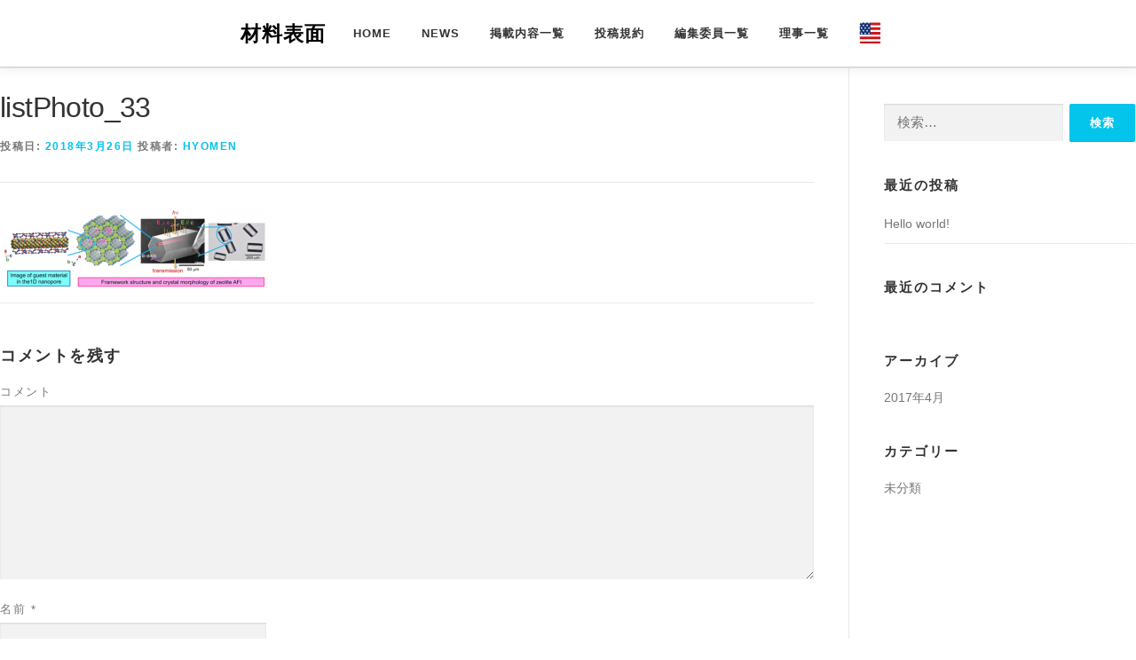

--- FILE ---
content_type: text/html; charset=UTF-8
request_url: https://www.hyomen.org/listphoto_33/
body_size: 8678
content:
<!DOCTYPE html><html lang="ja"
 prefix="og: https://ogp.me/ns#" ><head><meta charset="UTF-8"><meta name="viewport" content="width=device-width, initial-scale=1"><link rel="profile" href="http://gmpg.org/xfn/11"><link rel="pingback" href="https://www.hyomen.org/xmlrpc.php"> <script>(function(i,s,o,g,r,a,m){i['GoogleAnalyticsObject']=r;i[r]=i[r]||function(){
(i[r].q=i[r].q||[]).push(arguments)},i[r].l=1*new Date();a=s.createElement(o),
m=s.getElementsByTagName(o)[0];a.async=1;a.src=g;m.parentNode.insertBefore(a,m)
})(window,document,'script','//www.google-analytics.com/analytics.js','ga');
ga('create','UA-74762352-2', 'auto');
ga('send', 'pageview');</script> <link media="all" href="https://www.hyomen.org/wp-content/cache/autoptimize/css/autoptimize_2dd8366ac3ca717f92abc1fbfcf2f536.css" rel="stylesheet" /><title>listPhoto_33 | 材料表面</title><meta name="robots" content="max-snippet:-1, max-image-preview:large, max-video-preview:-1" /><meta name="google-site-verification" content="pQlFL5-WdaJyULmJXbsk4CE7pLsP3VBHJYTNld4xchc" /><meta property="og:locale" content="ja_JP" /><meta property="og:site_name" content="材料表面 |" /><meta property="og:type" content="article" /><meta property="og:title" content="listPhoto_33 | 材料表面" /><meta property="article:published_time" content="2018-03-26T07:28:55+00:00" /><meta property="article:modified_time" content="2018-03-26T07:28:55+00:00" /><meta name="twitter:card" content="summary" /><meta name="twitter:title" content="listPhoto_33 | 材料表面" /> <script type="application/ld+json" class="aioseo-schema">{"@context":"https:\/\/schema.org","@graph":[{"@type":"WebSite","@id":"https:\/\/www.hyomen.org\/#website","url":"https:\/\/www.hyomen.org\/","name":"\u6750\u6599\u8868\u9762","inLanguage":"ja","publisher":{"@id":"https:\/\/www.hyomen.org\/#organization"}},{"@type":"Organization","@id":"https:\/\/www.hyomen.org\/#organization","name":"\u6750\u6599\u8868\u9762","url":"https:\/\/www.hyomen.org\/"},{"@type":"BreadcrumbList","@id":"https:\/\/www.hyomen.org\/listphoto_33\/#breadcrumblist","itemListElement":[{"@type":"ListItem","@id":"https:\/\/www.hyomen.org\/#listItem","position":1,"item":{"@type":"WebPage","@id":"https:\/\/www.hyomen.org\/","name":"\u30db\u30fc\u30e0","description":"\u203b2023\u5e743\u6708\u304b\u3089\u30db\u30fc\u30e0 ...","url":"https:\/\/www.hyomen.org\/"},"nextItem":"https:\/\/www.hyomen.org\/listphoto_33\/#listItem"},{"@type":"ListItem","@id":"https:\/\/www.hyomen.org\/listphoto_33\/#listItem","position":2,"item":{"@type":"WebPage","@id":"https:\/\/www.hyomen.org\/listphoto_33\/","name":"listPhoto_33","url":"https:\/\/www.hyomen.org\/listphoto_33\/"},"previousItem":"https:\/\/www.hyomen.org\/#listItem"}]},{"@type":"Person","@id":"https:\/\/www.hyomen.org\/author\/hyomen\/#author","url":"https:\/\/www.hyomen.org\/author\/hyomen\/","name":"Hyomen","image":{"@type":"ImageObject","@id":"https:\/\/www.hyomen.org\/listphoto_33\/#authorImage","url":"https:\/\/secure.gravatar.com\/avatar\/6322d060ef6b89018e7a02e95721bd05?s=96&d=mm&r=g","width":96,"height":96,"caption":"Hyomen"}},{"@type":"ItemPage","@id":"https:\/\/www.hyomen.org\/listphoto_33\/#itempage","url":"https:\/\/www.hyomen.org\/listphoto_33\/","name":"listPhoto_33 | \u6750\u6599\u8868\u9762","inLanguage":"ja","isPartOf":{"@id":"https:\/\/www.hyomen.org\/#website"},"breadcrumb":{"@id":"https:\/\/www.hyomen.org\/listphoto_33\/#breadcrumblist"},"author":"https:\/\/www.hyomen.org\/author\/hyomen\/#author","creator":"https:\/\/www.hyomen.org\/author\/hyomen\/#author","datePublished":"2018-03-26T07:28:55+09:00","dateModified":"2018-03-26T07:28:55+09:00"}]}</script> <script type="text/javascript" >window.ga=window.ga||function(){(ga.q=ga.q||[]).push(arguments)};ga.l=+new Date;
			ga('create', "UA-74762352-2", 'auto');
			ga('send', 'pageview');</script> <script async src="https://www.google-analytics.com/analytics.js"></script> <link rel='dns-prefetch' href='//s.w.org' /><link rel="alternate" type="application/rss+xml" title="材料表面 &raquo; フィード" href="https://www.hyomen.org/feed/" /><link rel="alternate" type="application/rss+xml" title="材料表面 &raquo; コメントフィード" href="https://www.hyomen.org/comments/feed/" /><link rel="alternate" type="application/rss+xml" title="材料表面 &raquo; listPhoto_33 のコメントのフィード" href="https://www.hyomen.org/feed/?attachment_id=862" /> <script type="text/javascript">window._wpemojiSettings = {"baseUrl":"https:\/\/s.w.org\/images\/core\/emoji\/13.1.0\/72x72\/","ext":".png","svgUrl":"https:\/\/s.w.org\/images\/core\/emoji\/13.1.0\/svg\/","svgExt":".svg","source":{"concatemoji":"https:\/\/www.hyomen.org\/wp-includes\/js\/wp-emoji-release.min.js"}};
			!function(e,a,t){var n,r,o,i=a.createElement("canvas"),p=i.getContext&&i.getContext("2d");function s(e,t){var a=String.fromCharCode;p.clearRect(0,0,i.width,i.height),p.fillText(a.apply(this,e),0,0);e=i.toDataURL();return p.clearRect(0,0,i.width,i.height),p.fillText(a.apply(this,t),0,0),e===i.toDataURL()}function c(e){var t=a.createElement("script");t.src=e,t.defer=t.type="text/javascript",a.getElementsByTagName("head")[0].appendChild(t)}for(o=Array("flag","emoji"),t.supports={everything:!0,everythingExceptFlag:!0},r=0;r<o.length;r++)t.supports[o[r]]=function(e){if(!p||!p.fillText)return!1;switch(p.textBaseline="top",p.font="600 32px Arial",e){case"flag":return s([127987,65039,8205,9895,65039],[127987,65039,8203,9895,65039])?!1:!s([55356,56826,55356,56819],[55356,56826,8203,55356,56819])&&!s([55356,57332,56128,56423,56128,56418,56128,56421,56128,56430,56128,56423,56128,56447],[55356,57332,8203,56128,56423,8203,56128,56418,8203,56128,56421,8203,56128,56430,8203,56128,56423,8203,56128,56447]);case"emoji":return!s([10084,65039,8205,55357,56613],[10084,65039,8203,55357,56613])}return!1}(o[r]),t.supports.everything=t.supports.everything&&t.supports[o[r]],"flag"!==o[r]&&(t.supports.everythingExceptFlag=t.supports.everythingExceptFlag&&t.supports[o[r]]);t.supports.everythingExceptFlag=t.supports.everythingExceptFlag&&!t.supports.flag,t.DOMReady=!1,t.readyCallback=function(){t.DOMReady=!0},t.supports.everything||(n=function(){t.readyCallback()},a.addEventListener?(a.addEventListener("DOMContentLoaded",n,!1),e.addEventListener("load",n,!1)):(e.attachEvent("onload",n),a.attachEvent("onreadystatechange",function(){"complete"===a.readyState&&t.readyCallback()})),(n=t.source||{}).concatemoji?c(n.concatemoji):n.wpemoji&&n.twemoji&&(c(n.twemoji),c(n.wpemoji)))}(window,document,window._wpemojiSettings);</script> <script type='text/javascript' src='https://www.hyomen.org/wp-includes/js/jquery/jquery.min.js' id='jquery-core-js'></script> <script type='text/javascript' src='https://www.hyomen.org/wp-includes/js/jquery/jquery-migrate.min.js' id='jquery-migrate-js'></script> <script type='text/javascript' id='ga_events_main_script-js-extra'>var ga_options = {"anonymizeip":"","advanced":"","snippet_type":"universal","tracking_id":"UA-74762352-2","gtm_id":"","domain":"","click_elements":[{"name":"antonpaar","type":"id","category":"link","action":"click","label":"antonpaar","value":"","bounce":"false"},{"name":"acteiive","type":"id","category":"link","action":"click","label":"acteiive","value":"","bounce":"false"}],"scroll_elements":[],"link_clicks_delay":"120","download_tracking_type":["pdf","mp3","pptx","docx"],"force_snippet":"none"};
var gaePlaceholders = {"is_front_page":"","page_title":"listPhoto_33"};</script> <script type='text/javascript' src='https://www.hyomen.org/wp-content/plugins/wp-google-analytics-events/js/main.js' id='ga_events_main_script-js'></script> <link rel="https://api.w.org/" href="https://www.hyomen.org/wp-json/" /><link rel="alternate" type="application/json" href="https://www.hyomen.org/wp-json/wp/v2/media/862" /><link rel="EditURI" type="application/rsd+xml" title="RSD" href="https://www.hyomen.org/xmlrpc.php?rsd" /><link rel="wlwmanifest" type="application/wlwmanifest+xml" href="https://www.hyomen.org/wp-includes/wlwmanifest.xml" /><meta name="generator" content="WordPress 5.8.12" /><link rel='shortlink' href='https://www.hyomen.org/?p=862' /><link rel="alternate" type="application/json+oembed" href="https://www.hyomen.org/wp-json/oembed/1.0/embed?url=https%3A%2F%2Fwww.hyomen.org%2Flistphoto_33%2F" /><link rel="alternate" type="text/xml+oembed" href="https://www.hyomen.org/wp-json/oembed/1.0/embed?url=https%3A%2F%2Fwww.hyomen.org%2Flistphoto_33%2F&#038;format=xml" /> <script>var dl_ajaxurl = 'https://www.hyomen.org/wp-admin/admin-ajax.php';

		jQuery(function() {
			jQuery('.dl-click-counter').click(function() {
				var self = this;
			    jQuery.ajax({
			        type: 'POST',
			        url: dl_ajaxurl,
			        data: {
			            'id' : jQuery(this).attr('data-id'),
									'action' : 'dl_click_counter_countup',
			        },
			        success: function( response ){
			         	jQuery(self).find('.count').html(response);
			        }
			    });

				return;
			});
		})</script> <link rel="shortcut icon" href="https://www.hyomen.org/wp-content/uploads/2018/02/favicon.ico" /><link rel="apple-touch-icon-precomposed" href="https://www.hyomen.org/wp-content/uploads/2018/02/favicon-1.ico" />  <script>var vw_ajaxurl = 'https://www.hyomen.org/wp-admin/admin-ajax.php';

		jQuery(function() {
			jQuery('.vw-click-counter').click(function() {
				var self = this;
			    jQuery.ajax({
			        type: 'POST',
			        url: vw_ajaxurl,
			        data: {
			            'id' : jQuery(this).attr('data-id'),
									'action' : 'vw_click_counter_countup',
			        },
			        success: function( response ){
			         	jQuery(self).find('.count').html(response);
			        }
			    });

				return;
			});
		})</script> <style id="sccss">/* ページ共通CSS */
#content-inside {
  padding: 0px;
  margin: 0px;
  min-width: 100% !important;
}

/* メニューバー、フッターの幅調整 */
.container {
  max-width: 60% !important;
}

/* スクロールバナー調整 */
.owl-item.active {
  padding: 4px;
  border: 1px solid #dedede;
  margin-right: 16px !important;
}

.owl-item.cloned {
  padding: 4px;
  border: 1px solid #dedede;
  margin-right: 16px !important;
}

/* アクセスカウンター調整 */
.accessArea {
  position: absolute;
  top: 126px;
  right: 16px;
  text-align: center;
  color: black;
  border: 1px solid #DEDEDE;
  border-radius: 4px;
  padding: 4px 32px;
  box-shadow: 0px 1px 2px 0 rgba(34, 36, 38, 0.15);
}
.counterArea {
  font-size: 26px;
  height: 26px;
}
.textArea {
  font-size: 12px;
  height: 19px;
  line-height: 19px;
  margin-top: 8px;
}

/* トップページのヘッダー調整 */
#primary {
  padding-top: 20px;
  padding-bottom: 0px;
}
.page-header {
  padding: 0px;
  border-top: 1px solid #DEDEDF;
}
.page-header h1.entry-title {
  display: none;
}
.entry-content {
  margin-bottom: 0px;
}
#menu-item-1002 a {
  margin: 25px 17px;
  width: 24px;
  height: 24px;
  font-size: 0px;
  background-color: white;
  background: url("https://www.hyomen.org/wp-content/uploads/2018/04/america.png");
  background-repeat: no-repeat;
}
@media screen and (max-width: 1260px) {
  #menu-item-1002 a {
    margin: 10px 17px;
    width: 24px;
    height: 24px;
    background-color: white;
    background: url("https://www.hyomen.org/wp-content/uploads/2018/04/america.png");
    background-repeat: no-repeat;
  }
}
#menu-item-1002 a:hover {
  background: url("https://www.hyomen.org/wp-content/uploads/2018/06/america_hover.png");
  background-repeat: no-repeat;
}

@media screen and (max-width: 1260px) {
  #nav-toggle {
    display: block;
  }
}
@media screen and (max-width: 1260px) {
  .main-navigation {
    position: static;
  }
}
@media screen and (max-width: 1260px) {
  .onepress-menu.onepress-menu-mobile {
    display: block !important;
    position: absolute;
    top: 75px;
    right: 0;
    width: 100%;
    background: transparent;
    z-index: 100;
    border-bottom: 1px solid #e9e9e9;
  }
}
@media screen and (max-width: 1260px) {
  .onepress-menu.onepress-menu-mobile li {
    line-height: 20px;
    background: #FFFFFF;
    border-top: 1px solid #e9e9e9;
    width: 100% !important;
  }
}
@media screen and (max-width: 1260px) {
  .main-navigation .onepress-menu {
    width: 100% !important;
    display: none;
  }
}
@media screen and (max-width: 1260px) {
  .onepress-menu.onepress-menu-mobile > li > a {
    padding: 12px 20px;
  }
}

/* Newsページ */
.newsContent {
  display: flex;
  margin: 8px 16px;
  color: black;
  padding: 16px;
}
.newsContent:hover {
  background: #FAFAFA;
  cursor: pointer;
  text-decoration: none;
}
i.mdi.mdi-border-color {
  line-height: 46px;
  margin-right: 8px;
} 
i.mdi.mdi-information-outline  {
  line-height: 23px;
  margin-right: 8px;
} 
.dateInNews {
  margin-right: 8px;
  color: #4C4C4C;
}
.textInNews {
  font-weight: bold;
}

/* 投稿規約ページ */
.templateItem {
  display: flex; 
  flex-direction: row; 
  border-bottom: 1px solid #DEDEDE; 
  padding-left: 16px;
  color: black;
}
.templateItem:hover {
  color: #00BCD4;
}
.titleInRule {
  font-weight: bold;
  margin-top: 20px;
}
.textInTable {
  font-weight: 400;
  text-transform: none;
  padding: 12px;
}
.subTextInTable {
  font-weight: 400;
  font-size: 10px;
}
.minchoFont {
  font-family: "MS 明朝", serif;
}
.timesFont {
  font-family: "Times New Roman";
}
.italic {
  font-style: italic;
}
.bold {
  font-weight: bold;
}

/* 委員会一覧ページ */
.textInOverview {
  font-weight: 400;
  text-transform: none;
  padding: 12px;
  text-align: left;
  color: black;
}

/* バナー広告募集要項ページ */
.advertiseCardLeft {
  display: flex;
  flex-direction: column;
  width: 50%;
  box-shadow: 0px 1px 3px 0px #d4d4d5, 0px 0px 0px 1px #d4d4d5;
  margin: 0px 12px;
  border-radius: 4px;
}

.advertiseCardRight {
  display: flex;
  flex-direction: column;
  width: 50%;
  box-shadow: 0px 1px 3px 0px #d4d4d5, 0px 0px 0px 1px #d4d4d5;
  margin: 0px 12px;
  border-radius: 4px;
}

.titleInAdvertiseCard {
  text-align: center;
  background: #00B5AD;
  color: white;
  font-weight: bold;
  padding: 12px;
  font-size: 18px;
}

.subtitleInAdvertiseCard {
  text-align: center;
  background: #00B5AD;
  color: white;
  font-weight: bold;
  font-size: 18px;
}

.unitInAdvertiseCard {
  font-size: 12px;
  margin-left: 4px;
}

.textInAdvertiseCard {
  padding: 20px;
  border-bottom: 1px solid #DEDEDF;
  height: 100%;
}

.sizeInAdvertiseCard {
  text-align: center;
  padding: 12px;
  font-weight: bold;
}

.contactCard {
  width: 350px;
  box-shadow: 0px 1px 3px 0px #d4d4d5, 0px 0px 0px 1px #d4d4d5;
  margin: 24px auto;
  border-radius: 4px;
}

.titleInContactCard {
  border-bottom: 1px solid #DEDEDF;
  padding: 12px;
  text-align: center;
}

.textInContactCard {
  padding: 12px;
  text-align: center;
}

/* プライバシーポリシーページ */
.titlePrivacyPolicy {
  border-bottom: 1px solid #DEDEDF;
  line-height: 30px;
  margin-top: 24px;
}

.dateInPrivacyPolicy {
  text-align: right;
}

/* フッターページ */
#footer-menu {
  width: 33%;
  border-top: 1px solid white;
  border-bottom: 1px solid white;
}
#footer-menu .menu {
  list-style-type: none;
}
#footer-menu-right {
  width: 33%;
  border-top: 1px solid white;
  border-bottom: 1px solid white;
  border-left: 1px solid white;
  color: white;
  padding-top: 8px;
}

/* 掲載内容一覧ページ */
.row {
  display: flex;
  flex-direction: row;
  margin: 0px;
}
.column {
  display: flex;
  flex-direction: column;
}
.paperPhotoArea {
  width: 200px;
  min-width: 200px;
  padding: 3px;
  border: solid 1px #dedede;
  border-radius: 5px;
  background: white;
  margin-bottom: 8px;
}
.authors {
  margin: 0 16px 16px 0;
  border: 1px solid #dedede;
  border-radius: 4px;
}
.authorName {
  color: black;
  font-weight: bold;
  text-align: center;
  border-top: 1px solid #dedede;
  padding: 0px 8px;
  height: 32px;
  line-height: 32px;
}
.indexMenu {
  display: flex;
  flex-direction: row;
  height: 40px;
  line-height: 40px;
  padding: 0px 8px 0px 16px;
  border-bottom: 1px solid #DEDEDE;
}
.indexMenu:hover {
  background: #F5F5F5;
  cursor: pointer;
  text-decoration: none;
}
.indexMenuBottom {
  display: flex;
  flex-direction: row;
  height: 40px;
  line-height: 40px;
  padding: 0px 8px 0px 16px;
}
.indexMenuBottom:hover {
  background: #F5F5F5;
  cursor: pointer;
  text-decoration: none;
}
.volText {
  line-height: 40px;
  margin: 0px auto 0px 0px;
  color: black;
}
.volCount {
  background: #BDBDBD; 
  color: white; 
  font-weight: bold; 
  padding: 4px 8px;
  height: 24px;
  line-height: 16px;
  margin-top: 8px;
  border-radius: 4px;
}
.volTextActive {
  line-height: 40px;
  margin: 0px auto 0px 0px;
  color: #00BCD4;
  font-weight: bold;
}
.volCountActive {
  background:  #00BCD4; 
  color: white; 
  font-weight: bold; 
  padding: 4px 8px;
  height: 24px;
  line-height: 16px;
  margin-top: 8px;
  border-radius: 4px;
}
.paperArea {
  display: flex;
  flex-direction: row;
  padding: 24px 8px;
  border-bottom: 1px solid #DEDEDE;
}
.leftArea {
  width: 200px;
}
.imageArea {
  background: white;
  padding: 8px;
}
.dateArea {
  display: flex;
  flex-direction: row;
}
.dateIcon {
  margin-left: 0px;
}
.dateText {
  margin-left: 4px;
}
.volNoArea {
  display: flex;
  flex-direction: row;
  font-size: 10px;
}
.New {
  background: #FF1744;
  color: white;
  margin: 4px 8px 8px 0px;
  padding: 4px 8px;
  height: 20px;
  line-height: 12px;
  border-radius: 4px;
}
.volArea {
  background: #2196F3;
  color: white;
  margin: 4px 8px 8px 0px;
  padding: 4px 8px;
  height: 20px;
  line-height: 12px;
  border-radius: 4px;
}
.noArea {
  background: #2196F3;
  color: white;
  margin: 4px 8px 8px 0px;
  padding: 4px 8px;
  height: 20px;
  line-height: 12px;
  border-radius: 4px;
}
.toJapanese {
  background: #2196F3;
  color: white;
  margin: 4px 8px 8px 0px;
  padding: 4px 8px;
  height: 20px;
  line-height: 12px;
  border-radius: 4px;
  font-size: 10px;
  width: 100px;
  text-align: center;
}
.toJapanese:hover {
  color: white;
}
.rightArea {
  display: flex;
  flex: 1;
  flex-direction: column;
  padding-left: 16px;
}
.counterArea {
  text-align: right;
}
.counterArea a {
  color: white;
  background: #2196F3;
  padding: 1px 1px 1px 16px;
  margin-left: 8px;
  font-size: 10px;
}
.counterArea a.btn {
  text-transform: none;
}
.counterArea a span {
  display: inline-block;
  height: 24px;
  line-height: 24px;
  padding: 0px 16px;
  color: #2196F3;
  background: white;
  margin-left: 16px;
}

/* メール配信用登録ページ */
span.wpcf7-list-item {
  margin: 0px;
}

span.wpcf7-list-item input {
  margin: 0px 4px 0px 0px;
}

span input.wpcf7-form-control.wpcf7-text {
  width: 100%;
}

/* -----メニューCSS----- */
.accbox {
  margin: 0;
  padding: 0;
}
.accbox label {
  font-weight: bold;
  color: black;
  cursor :pointer;
  transition: all 0.5s;
  height: 40px;
  line-height: 40px;
  width: 100%;
  padding: 0px 8px 0px 16px;
  margin: 0px;
  border-bottom: 1px solid #DEDEDE;
}
/*アイコンを表示*/
.accbox label:before {
    content: '\f054';
    font-family: 'FontAwesome';
    padding-right: 8px;
}
/*ラベルホバー時*/
.accbox label:hover {
    background :#ffe9a9;
}
/*チェックは隠す*/
.accbox input {
    display: none;
}
.accbox label:hover {
   background: #F5F5F5;
}
.accbox .accshow {
  height: 0;
  padding: 0;
  overflow: hidden;
  opacity: 0;
  transition: 0.8s;
}
/*クリックで中身表示*/
.cssacc:checked + label + .accshow {
  height: auto;
  padding: 0px 8px;
  opacity: 1;
}
/*アイコンを入れ替える*/
.cssacc:checked + label:before {
    content: '\f078';
}
/* -----メニューCSS----- */</style><script defer src="https://use.fontawesome.com/releases/v5.0.8/js/all.js" integrity="sha384-SlE991lGASHoBfWbelyBPLsUlwY1GwNDJo3jSJO04KZ33K2bwfV9YBauFfnzvynJ" crossorigin="anonymous"></script> </head><body class="attachment attachment-template-default single single-attachment postid-862 attachmentid-862 attachment-png"><div id="page" class="hfeed site"> <a class="skip-link screen-reader-text" href="#content">コンテンツへスキップ</a><header id="masthead" class="site-header header-contained is-sticky no-scroll no-t h-on-top" role="banner"><div class="container"><div class="site-branding"><div class="site-brand-inner no-logo-img has-title"><p class="site-title"><a class="site-text-logo" href="https://www.hyomen.org/" rel="home">材料表面</a></p></div></div><div class="header-right-wrapper"> <a href="#0" id="nav-toggle">メニュー<span></span></a><nav id="site-navigation" class="main-navigation" role="navigation"><ul class="onepress-menu"><li id="menu-item-100" class="menu-item menu-item-type-post_type menu-item-object-page menu-item-home menu-item-100"><a href="https://www.hyomen.org/">Home</a></li><li id="menu-item-101" class="menu-item menu-item-type-post_type menu-item-object-page menu-item-101"><a href="https://www.hyomen.org/news/">News</a></li><li id="menu-item-896" class="menu-item menu-item-type-custom menu-item-object-custom menu-item-896"><a href="https://www.hyomen.org/vol7no4/">掲載内容一覧</a></li><li id="menu-item-219" class="menu-item menu-item-type-post_type menu-item-object-page menu-item-219"><a href="https://www.hyomen.org/contributionrule/">投稿規約</a></li><li id="menu-item-233" class="menu-item menu-item-type-post_type menu-item-object-page menu-item-233"><a href="https://www.hyomen.org/overview/">編集委員一覧</a></li><li id="menu-item-1134" class="menu-item menu-item-type-post_type menu-item-object-page menu-item-1134"><a href="https://www.hyomen.org/directorslist/">理事一覧</a></li><li id="menu-item-1002" class="menu-item menu-item-type-custom menu-item-object-custom menu-item-1002"><a href="https://www.hyomen.org/en/">En</a></li></ul></nav></div></div></header><div class="page-header"><div class="container"><h1 class="entry-title">listPhoto_33</h1></div></div><div id="content" class="site-content"><div id="content-inside" class="container right-sidebar"><div id="primary" class="content-area"><main id="main" class="site-main" role="main"><article id="post-862" class="post-862 attachment type-attachment status-inherit hentry"><header class="entry-header"><h1 class="entry-title">listPhoto_33</h1><div class="entry-meta"> <span class="posted-on">投稿日: <a href="https://www.hyomen.org/listphoto_33/" rel="bookmark"><time class="entry-date published updated" datetime="2018-03-26T16:28:55+09:00">2018年3月26日</time></a></span><span class="byline"> 投稿者: <span class="author vcard"><a  rel="author" class="url fn n" href="https://www.hyomen.org/author/hyomen/">Hyomen</a></span></span></div></header><div class="entry-content"><p class="attachment"><a href='https://www.hyomen.org/wp-content/uploads/papers/vol2_no5/kodaira/listPhoto_33.png'><img width="300" height="90" src="[data-uri]" data-lazy-type="image" data-lazy-src="https://www.hyomen.org/wp-content/uploads/papers/vol2_no5/kodaira/listPhoto_33-300x90.png" class="lazy lazy-hidden attachment-medium size-medium" alt="" loading="lazy" data-lazy-srcset="https://www.hyomen.org/wp-content/uploads/papers/vol2_no5/kodaira/listPhoto_33-300x90.png 300w, https://www.hyomen.org/wp-content/uploads/papers/vol2_no5/kodaira/listPhoto_33-768x231.png 768w, https://www.hyomen.org/wp-content/uploads/papers/vol2_no5/kodaira/listPhoto_33.png 1013w" data-lazy-sizes="(max-width: 300px) 100vw, 300px" /><noscript><img width="300" height="90" src="https://www.hyomen.org/wp-content/uploads/papers/vol2_no5/kodaira/listPhoto_33-300x90.png" class="attachment-medium size-medium" alt="" loading="lazy" srcset="https://www.hyomen.org/wp-content/uploads/papers/vol2_no5/kodaira/listPhoto_33-300x90.png 300w, https://www.hyomen.org/wp-content/uploads/papers/vol2_no5/kodaira/listPhoto_33-768x231.png 768w, https://www.hyomen.org/wp-content/uploads/papers/vol2_no5/kodaira/listPhoto_33.png 1013w" sizes="(max-width: 300px) 100vw, 300px" /></noscript></a></p></div></article><div id="comments" class="comments-area"><div id="respond" class="comment-respond"><h3 id="reply-title" class="comment-reply-title">コメントを残す <small><a rel="nofollow" id="cancel-comment-reply-link" href="/listphoto_33/#respond" style="display:none;">コメントをキャンセル</a></small></h3><form action="https://www.hyomen.org/wp-comments-post.php" method="post" id="commentform" class="comment-form" novalidate><p class="comment-notes"><span id="email-notes">メールアドレスが公開されることはありません。</span> <span class="required">*</span> が付いている欄は必須項目です</p><p class="comment-form-comment"><label for="comment">コメント</label><textarea id="comment" name="comment" cols="45" rows="8" maxlength="65525" required="required"></textarea></p><p class="comment-form-author"><label for="author">名前 <span class="required">*</span></label> <input id="author" name="author" type="text" value="" size="30" maxlength="245" required='required' /></p><p class="comment-form-email"><label for="email">メール <span class="required">*</span></label> <input id="email" name="email" type="email" value="" size="30" maxlength="100" aria-describedby="email-notes" required='required' /></p><p class="comment-form-url"><label for="url">サイト</label> <input id="url" name="url" type="url" value="" size="30" maxlength="200" /></p><p class="form-submit"><input name="submit" type="submit" id="submit" class="submit" value="コメントを送信" /> <input type='hidden' name='comment_post_ID' value='862' id='comment_post_ID' /> <input type='hidden' name='comment_parent' id='comment_parent' value='0' /></p></form></div></div></main></div><div id="secondary" class="widget-area sidebar" role="complementary"><aside id="search-2" class="widget widget_search"><form role="search" method="get" class="search-form" action="https://www.hyomen.org/"> <label> <span class="screen-reader-text">検索:</span> <input type="search" class="search-field" placeholder="検索&hellip;" value="" name="s" /> </label> <input type="submit" class="search-submit" value="検索" /></form></aside><aside id="recent-posts-2" class="widget widget_recent_entries"><h2 class="widget-title">最近の投稿</h2><ul><li> <a href="https://www.hyomen.org/2017/04/18/hello-world/">Hello world!</a></li></ul></aside><aside id="recent-comments-2" class="widget widget_recent_comments"><h2 class="widget-title">最近のコメント</h2><ul id="recentcomments"></ul></aside><aside id="archives-2" class="widget widget_archive"><h2 class="widget-title">アーカイブ</h2><ul><li><a href='https://www.hyomen.org/2017/04/'>2017年4月</a></li></ul></aside><aside id="categories-2" class="widget widget_categories"><h2 class="widget-title">カテゴリー</h2><ul><li class="cat-item cat-item-1"><a href="https://www.hyomen.org/category/%e6%9c%aa%e5%88%86%e9%a1%9e/">未分類</a></li></ul></aside></div></div></div><footer id="colophon" class="site-footer" role="contentinfo"><div class="site-info"><div class="container" style="display: flex; flex-direction: row; margin-bottom: 20px;"><div id="footer-menu"><div class="menu-%e3%83%95%e3%83%83%e3%82%bf%e3%83%bc%e3%83%a1%e3%83%8b%e3%83%a5%e3%83%bc-container"><ul id="menu-%e3%83%95%e3%83%83%e3%82%bf%e3%83%bc%e3%83%a1%e3%83%8b%e3%83%a5%e3%83%bc" class="menu"><li id="menu-item-282" class="menu-item menu-item-type-post_type menu-item-object-page menu-item-home menu-item-282"><a href="https://www.hyomen.org/">Home</a></li><li id="menu-item-281" class="menu-item menu-item-type-post_type menu-item-object-page menu-item-281"><a href="https://www.hyomen.org/news/">News</a></li><li id="menu-item-897" class="menu-item menu-item-type-custom menu-item-object-custom menu-item-897"><a href="https://www.hyomen.org/vol7no4/">掲載内容一覧</a></li><li id="menu-item-280" class="menu-item menu-item-type-post_type menu-item-object-page menu-item-280"><a href="https://www.hyomen.org/contributionrule/">投稿規約</a></li></ul></div></div><div id="footer-menu"><div class="menu-%e3%83%95%e3%83%83%e3%82%bf%e3%83%bc%e3%83%a1%e3%83%8b%e3%83%a5%e3%83%bc%e3%82%bb%e3%83%b3%e3%82%bf%e3%83%bc-container"><ul id="menu-%e3%83%95%e3%83%83%e3%82%bf%e3%83%bc%e3%83%a1%e3%83%8b%e3%83%a5%e3%83%bc%e3%82%bb%e3%83%b3%e3%82%bf%e3%83%bc" class="menu"><li id="menu-item-285" class="menu-item menu-item-type-post_type menu-item-object-page menu-item-285"><a href="https://www.hyomen.org/overview/">編集委員一覧</a></li><li id="menu-item-1133" class="menu-item menu-item-type-post_type menu-item-object-page menu-item-1133"><a href="https://www.hyomen.org/directorslist/">理事一覧</a></li><li id="menu-item-284" class="menu-item menu-item-type-post_type menu-item-object-page menu-item-284"><a href="https://www.hyomen.org/advertise/">バナー広告募集要項</a></li><li id="menu-item-434" class="menu-item menu-item-type-post_type menu-item-object-page menu-item-434"><a href="https://www.hyomen.org/registration/">メール配信用登録フォーム<br/>(無料購読申込)</a></li><li id="menu-item-283" class="menu-item menu-item-type-post_type menu-item-object-page menu-item-283"><a href="https://www.hyomen.org/privacypolicy/">プライバシーポリシー</a></li></ul></div></div><div id="footer-menu-right"><div style="font-weight: bold;"> お問い合わせ</div><div style="font-size: 10px;"> 〒194-0013<br /> 東京都町田市原町田1-13-1<br /> 町田ハイツ壱番館1-3 R7<br /> Tel: 042-860-6388<br /> E-mail: <a href="mailto:info@hyomen.org?subject=問い合わせ">info@hyomen.org</a></div></div></div><div class="container"><div style="display: flex; flex-direction: row;"><div style="width: 25%;"></div><div style="width: 50%;">                    Copyright &copy; 2016-2026材料表面</div><div style="width: 25%; text-align: right;">ISSN 2189-6615</div></div></div></div></footer></div> <script type='text/javascript' src='https://www.hyomen.org/wp-includes/js/dist/vendor/regenerator-runtime.min.js' id='regenerator-runtime-js'></script> <script type='text/javascript' src='https://www.hyomen.org/wp-includes/js/dist/vendor/wp-polyfill.min.js' id='wp-polyfill-js'></script> <script type='text/javascript' id='contact-form-7-js-extra'>var wpcf7 = {"api":{"root":"https:\/\/www.hyomen.org\/wp-json\/","namespace":"contact-form-7\/v1"}};</script> <script type='text/javascript' src='https://www.hyomen.org/wp-content/plugins/contact-form-7/includes/js/index.js' id='contact-form-7-js'></script> <script type='text/javascript' src='https://www.hyomen.org/wp-content/themes/onepress/assets/js/plugins.js' id='onepress-js-plugins-js'></script> <script type='text/javascript' src='https://www.hyomen.org/wp-content/themes/onepress/assets/js/bootstrap.min.js' id='onepress-js-bootstrap-js'></script> <script type='text/javascript' id='onepress-theme-js-extra'>var onepress_js_settings = {"onepress_disable_animation":"","onepress_disable_sticky_header":"","onepress_vertical_align_menu":"","hero_animation":"flipInX","hero_speed":"5000","hero_fade":"750","hero_duration":"5000","hero_disable_preload":"","is_home":"","gallery_enable":"1","is_rtl":""};</script> <script type='text/javascript' src='https://www.hyomen.org/wp-content/themes/onepress/assets/js/theme.js' id='onepress-theme-js'></script> <script type='text/javascript' src='https://www.hyomen.org/wp-includes/js/comment-reply.min.js' id='comment-reply-js'></script> <script type='text/javascript' src='https://www.hyomen.org/wp-content/plugins/bj-lazy-load/js/bj-lazy-load.min.js' id='BJLL-js'></script> <script type='text/javascript' src='https://www.hyomen.org/wp-includes/js/wp-embed.min.js' id='wp-embed-js'></script> </body></html>

--- FILE ---
content_type: text/plain
request_url: https://www.google-analytics.com/j/collect?v=1&_v=j102&a=861796522&t=pageview&_s=1&dl=https%3A%2F%2Fwww.hyomen.org%2Flistphoto_33%2F&ul=en-us%40posix&dt=listPhoto_33%20%7C%20%E6%9D%90%E6%96%99%E8%A1%A8%E9%9D%A2&sr=1280x720&vp=1280x720&_u=IEBAAEABAAAAACAAI~&jid=1462275800&gjid=1534007933&cid=1715841539.1769689414&tid=UA-74762352-2&_gid=5613271.1769689414&_r=1&_slc=1&z=1395466078
body_size: -449
content:
2,cG-RSM93XGE10